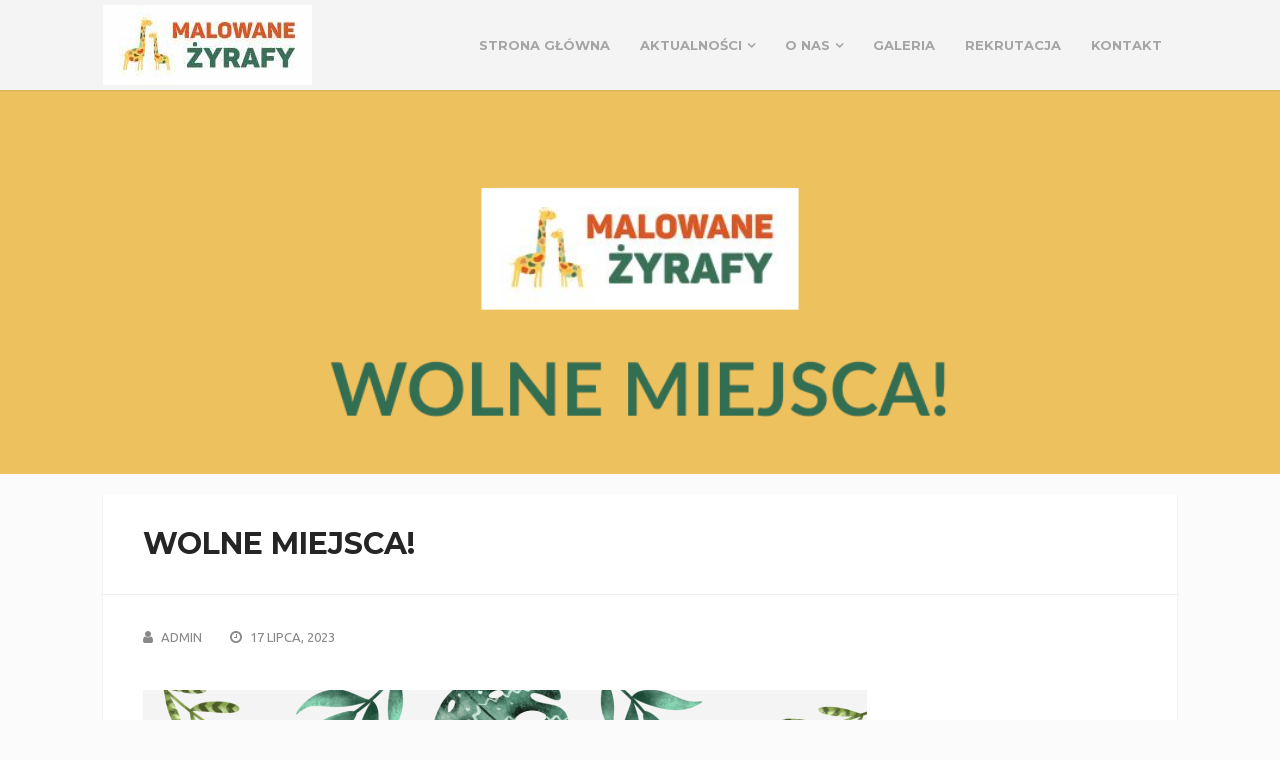

--- FILE ---
content_type: text/html; charset=UTF-8
request_url: https://przedszkole-malowanezyrafy.pl/wolne-miejsca/
body_size: 9113
content:
<!DOCTYPE html>
<html class="no-js" dir="ltr" lang="pl-PL" prefix="og: https://ogp.me/ns#">
<head itemscope itemtype="http://schema.org/WebSite">
	<meta charset="UTF-8">
	<!-- Always force latest IE rendering engine (even in intranet) & Chrome Frame -->
	<!--[if IE ]>
	<meta http-equiv="X-UA-Compatible" content="IE=edge,chrome=1">
	<![endif]-->
	<link rel="profile" href="https://gmpg.org/xfn/11" />
	
				<link rel="icon" href="https://przedszkole-malowanezyrafy.pl/wp-content/uploads/2022/10/favicon.png" type="image/x-icon" />
					<!--iOS/android/handheld specific -->
		<link rel="apple-touch-icon" href="https://przedszkole-malowanezyrafy.pl/wp-content/themes/architect/images/apple-touch-icon.png" />
		<meta name="viewport" content="width=device-width, initial-scale=1, maximum-scale=1">
		<meta name="apple-mobile-web-app-capable" content="yes">
		<meta name="apple-mobile-web-app-status-bar-style" content="black">
				<meta itemprop="name" content="Przedszkole Malowane Żyrafy" />
			<link rel="pingback" href="https://przedszkole-malowanezyrafy.pl/xmlrpc.php" />
		<style>img:is([sizes="auto" i], [sizes^="auto," i]) { contain-intrinsic-size: 3000px 1500px }</style>
	
		<!-- All in One SEO 4.9.3 - aioseo.com -->
		<title>WOLNE MIEJSCA! - Przedszkole Malowane Żyrafy</title>
	<meta name="robots" content="max-image-preview:large" />
	<meta name="author" content="admin"/>
	<link rel="canonical" href="https://przedszkole-malowanezyrafy.pl/wolne-miejsca/" />
	<meta name="generator" content="All in One SEO (AIOSEO) 4.9.3" />
		<meta property="og:locale" content="pl_PL" />
		<meta property="og:site_name" content="Przedszkole Malowane Żyrafy -" />
		<meta property="og:type" content="article" />
		<meta property="og:title" content="WOLNE MIEJSCA! - Przedszkole Malowane Żyrafy" />
		<meta property="og:url" content="https://przedszkole-malowanezyrafy.pl/wolne-miejsca/" />
		<meta property="article:published_time" content="2023-07-17T19:07:25+00:00" />
		<meta property="article:modified_time" content="2023-07-17T19:07:26+00:00" />
		<meta name="twitter:card" content="summary_large_image" />
		<meta name="twitter:title" content="WOLNE MIEJSCA! - Przedszkole Malowane Żyrafy" />
		<script type="application/ld+json" class="aioseo-schema">
			{"@context":"https:\/\/schema.org","@graph":[{"@type":"BlogPosting","@id":"https:\/\/przedszkole-malowanezyrafy.pl\/wolne-miejsca\/#blogposting","name":"WOLNE MIEJSCA! - Przedszkole Malowane \u017byrafy","headline":"WOLNE MIEJSCA!","author":{"@id":"https:\/\/przedszkole-malowanezyrafy.pl\/author\/admin\/#author"},"publisher":{"@id":"https:\/\/przedszkole-malowanezyrafy.pl\/#organization"},"image":{"@type":"ImageObject","url":"https:\/\/przedszkole-malowanezyrafy.pl\/wp-content\/uploads\/2023\/07\/wm.png","width":1074,"height":545},"datePublished":"2023-07-17T19:07:25+00:00","dateModified":"2023-07-17T19:07:26+00:00","inLanguage":"pl-PL","mainEntityOfPage":{"@id":"https:\/\/przedszkole-malowanezyrafy.pl\/wolne-miejsca\/#webpage"},"isPartOf":{"@id":"https:\/\/przedszkole-malowanezyrafy.pl\/wolne-miejsca\/#webpage"},"articleSection":"Aktualno\u015bci"},{"@type":"BreadcrumbList","@id":"https:\/\/przedszkole-malowanezyrafy.pl\/wolne-miejsca\/#breadcrumblist","itemListElement":[{"@type":"ListItem","@id":"https:\/\/przedszkole-malowanezyrafy.pl#listItem","position":1,"name":"Home","item":"https:\/\/przedszkole-malowanezyrafy.pl","nextItem":{"@type":"ListItem","@id":"https:\/\/przedszkole-malowanezyrafy.pl\/category\/aktualnosci\/#listItem","name":"Aktualno\u015bci"}},{"@type":"ListItem","@id":"https:\/\/przedszkole-malowanezyrafy.pl\/category\/aktualnosci\/#listItem","position":2,"name":"Aktualno\u015bci","item":"https:\/\/przedszkole-malowanezyrafy.pl\/category\/aktualnosci\/","nextItem":{"@type":"ListItem","@id":"https:\/\/przedszkole-malowanezyrafy.pl\/wolne-miejsca\/#listItem","name":"WOLNE MIEJSCA!"},"previousItem":{"@type":"ListItem","@id":"https:\/\/przedszkole-malowanezyrafy.pl#listItem","name":"Home"}},{"@type":"ListItem","@id":"https:\/\/przedszkole-malowanezyrafy.pl\/wolne-miejsca\/#listItem","position":3,"name":"WOLNE MIEJSCA!","previousItem":{"@type":"ListItem","@id":"https:\/\/przedszkole-malowanezyrafy.pl\/category\/aktualnosci\/#listItem","name":"Aktualno\u015bci"}}]},{"@type":"Organization","@id":"https:\/\/przedszkole-malowanezyrafy.pl\/#organization","name":"Przedszkole Malowane \u017byrafy","url":"https:\/\/przedszkole-malowanezyrafy.pl\/"},{"@type":"Person","@id":"https:\/\/przedszkole-malowanezyrafy.pl\/author\/admin\/#author","url":"https:\/\/przedszkole-malowanezyrafy.pl\/author\/admin\/","name":"admin","image":{"@type":"ImageObject","@id":"https:\/\/przedszkole-malowanezyrafy.pl\/wolne-miejsca\/#authorImage","url":"https:\/\/secure.gravatar.com\/avatar\/725b7f0af53803ae16e7b6b6c8ada3b7?s=96&d=mm&r=g","width":96,"height":96,"caption":"admin"}},{"@type":"WebPage","@id":"https:\/\/przedszkole-malowanezyrafy.pl\/wolne-miejsca\/#webpage","url":"https:\/\/przedszkole-malowanezyrafy.pl\/wolne-miejsca\/","name":"WOLNE MIEJSCA! - Przedszkole Malowane \u017byrafy","inLanguage":"pl-PL","isPartOf":{"@id":"https:\/\/przedszkole-malowanezyrafy.pl\/#website"},"breadcrumb":{"@id":"https:\/\/przedszkole-malowanezyrafy.pl\/wolne-miejsca\/#breadcrumblist"},"author":{"@id":"https:\/\/przedszkole-malowanezyrafy.pl\/author\/admin\/#author"},"creator":{"@id":"https:\/\/przedszkole-malowanezyrafy.pl\/author\/admin\/#author"},"image":{"@type":"ImageObject","url":"https:\/\/przedszkole-malowanezyrafy.pl\/wp-content\/uploads\/2023\/07\/wm.png","@id":"https:\/\/przedszkole-malowanezyrafy.pl\/wolne-miejsca\/#mainImage","width":1074,"height":545},"primaryImageOfPage":{"@id":"https:\/\/przedszkole-malowanezyrafy.pl\/wolne-miejsca\/#mainImage"},"datePublished":"2023-07-17T19:07:25+00:00","dateModified":"2023-07-17T19:07:26+00:00"},{"@type":"WebSite","@id":"https:\/\/przedszkole-malowanezyrafy.pl\/#website","url":"https:\/\/przedszkole-malowanezyrafy.pl\/","name":"Przedszkole Malowane \u017byrafy","inLanguage":"pl-PL","publisher":{"@id":"https:\/\/przedszkole-malowanezyrafy.pl\/#organization"}}]}
		</script>
		<!-- All in One SEO -->

<script type="text/javascript">document.documentElement.className = document.documentElement.className.replace( /\bno-js\b/,'js' );</script><link rel="alternate" type="application/rss+xml" title="Przedszkole Malowane Żyrafy &raquo; Kanał z wpisami" href="https://przedszkole-malowanezyrafy.pl/feed/" />
<link rel="alternate" type="application/rss+xml" title="Przedszkole Malowane Żyrafy &raquo; Kanał z komentarzami" href="https://przedszkole-malowanezyrafy.pl/comments/feed/" />
<script type="text/javascript">
/* <![CDATA[ */
window._wpemojiSettings = {"baseUrl":"https:\/\/s.w.org\/images\/core\/emoji\/15.0.3\/72x72\/","ext":".png","svgUrl":"https:\/\/s.w.org\/images\/core\/emoji\/15.0.3\/svg\/","svgExt":".svg","source":{"concatemoji":"https:\/\/przedszkole-malowanezyrafy.pl\/wp-includes\/js\/wp-emoji-release.min.js?ver=6.7.4"}};
/*! This file is auto-generated */
!function(i,n){var o,s,e;function c(e){try{var t={supportTests:e,timestamp:(new Date).valueOf()};sessionStorage.setItem(o,JSON.stringify(t))}catch(e){}}function p(e,t,n){e.clearRect(0,0,e.canvas.width,e.canvas.height),e.fillText(t,0,0);var t=new Uint32Array(e.getImageData(0,0,e.canvas.width,e.canvas.height).data),r=(e.clearRect(0,0,e.canvas.width,e.canvas.height),e.fillText(n,0,0),new Uint32Array(e.getImageData(0,0,e.canvas.width,e.canvas.height).data));return t.every(function(e,t){return e===r[t]})}function u(e,t,n){switch(t){case"flag":return n(e,"\ud83c\udff3\ufe0f\u200d\u26a7\ufe0f","\ud83c\udff3\ufe0f\u200b\u26a7\ufe0f")?!1:!n(e,"\ud83c\uddfa\ud83c\uddf3","\ud83c\uddfa\u200b\ud83c\uddf3")&&!n(e,"\ud83c\udff4\udb40\udc67\udb40\udc62\udb40\udc65\udb40\udc6e\udb40\udc67\udb40\udc7f","\ud83c\udff4\u200b\udb40\udc67\u200b\udb40\udc62\u200b\udb40\udc65\u200b\udb40\udc6e\u200b\udb40\udc67\u200b\udb40\udc7f");case"emoji":return!n(e,"\ud83d\udc26\u200d\u2b1b","\ud83d\udc26\u200b\u2b1b")}return!1}function f(e,t,n){var r="undefined"!=typeof WorkerGlobalScope&&self instanceof WorkerGlobalScope?new OffscreenCanvas(300,150):i.createElement("canvas"),a=r.getContext("2d",{willReadFrequently:!0}),o=(a.textBaseline="top",a.font="600 32px Arial",{});return e.forEach(function(e){o[e]=t(a,e,n)}),o}function t(e){var t=i.createElement("script");t.src=e,t.defer=!0,i.head.appendChild(t)}"undefined"!=typeof Promise&&(o="wpEmojiSettingsSupports",s=["flag","emoji"],n.supports={everything:!0,everythingExceptFlag:!0},e=new Promise(function(e){i.addEventListener("DOMContentLoaded",e,{once:!0})}),new Promise(function(t){var n=function(){try{var e=JSON.parse(sessionStorage.getItem(o));if("object"==typeof e&&"number"==typeof e.timestamp&&(new Date).valueOf()<e.timestamp+604800&&"object"==typeof e.supportTests)return e.supportTests}catch(e){}return null}();if(!n){if("undefined"!=typeof Worker&&"undefined"!=typeof OffscreenCanvas&&"undefined"!=typeof URL&&URL.createObjectURL&&"undefined"!=typeof Blob)try{var e="postMessage("+f.toString()+"("+[JSON.stringify(s),u.toString(),p.toString()].join(",")+"));",r=new Blob([e],{type:"text/javascript"}),a=new Worker(URL.createObjectURL(r),{name:"wpTestEmojiSupports"});return void(a.onmessage=function(e){c(n=e.data),a.terminate(),t(n)})}catch(e){}c(n=f(s,u,p))}t(n)}).then(function(e){for(var t in e)n.supports[t]=e[t],n.supports.everything=n.supports.everything&&n.supports[t],"flag"!==t&&(n.supports.everythingExceptFlag=n.supports.everythingExceptFlag&&n.supports[t]);n.supports.everythingExceptFlag=n.supports.everythingExceptFlag&&!n.supports.flag,n.DOMReady=!1,n.readyCallback=function(){n.DOMReady=!0}}).then(function(){return e}).then(function(){var e;n.supports.everything||(n.readyCallback(),(e=n.source||{}).concatemoji?t(e.concatemoji):e.wpemoji&&e.twemoji&&(t(e.twemoji),t(e.wpemoji)))}))}((window,document),window._wpemojiSettings);
/* ]]> */
</script>
<link rel='stylesheet' id='twb-open-sans-css' href='https://fonts.googleapis.com/css?family=Open+Sans%3A300%2C400%2C500%2C600%2C700%2C800&#038;display=swap&#038;ver=6.7.4' type='text/css' media='all' />
<link rel='stylesheet' id='twbbwg-global-css' href='https://przedszkole-malowanezyrafy.pl/wp-content/plugins/photo-gallery/booster/assets/css/global.css?ver=1.0.0' type='text/css' media='all' />
<style id='wp-emoji-styles-inline-css' type='text/css'>

	img.wp-smiley, img.emoji {
		display: inline !important;
		border: none !important;
		box-shadow: none !important;
		height: 1em !important;
		width: 1em !important;
		margin: 0 0.07em !important;
		vertical-align: -0.1em !important;
		background: none !important;
		padding: 0 !important;
	}
</style>
<link rel='stylesheet' id='wp-block-library-css' href='https://przedszkole-malowanezyrafy.pl/wp-includes/css/dist/block-library/style.min.css?ver=6.7.4' type='text/css' media='all' />
<link rel='stylesheet' id='aioseo/css/src/vue/standalone/blocks/table-of-contents/global.scss-css' href='https://przedszkole-malowanezyrafy.pl/wp-content/plugins/all-in-one-seo-pack/dist/Lite/assets/css/table-of-contents/global.e90f6d47.css?ver=4.9.3' type='text/css' media='all' />
<style id='classic-theme-styles-inline-css' type='text/css'>
/*! This file is auto-generated */
.wp-block-button__link{color:#fff;background-color:#32373c;border-radius:9999px;box-shadow:none;text-decoration:none;padding:calc(.667em + 2px) calc(1.333em + 2px);font-size:1.125em}.wp-block-file__button{background:#32373c;color:#fff;text-decoration:none}
</style>
<style id='global-styles-inline-css' type='text/css'>
:root{--wp--preset--aspect-ratio--square: 1;--wp--preset--aspect-ratio--4-3: 4/3;--wp--preset--aspect-ratio--3-4: 3/4;--wp--preset--aspect-ratio--3-2: 3/2;--wp--preset--aspect-ratio--2-3: 2/3;--wp--preset--aspect-ratio--16-9: 16/9;--wp--preset--aspect-ratio--9-16: 9/16;--wp--preset--color--black: #000000;--wp--preset--color--cyan-bluish-gray: #abb8c3;--wp--preset--color--white: #ffffff;--wp--preset--color--pale-pink: #f78da7;--wp--preset--color--vivid-red: #cf2e2e;--wp--preset--color--luminous-vivid-orange: #ff6900;--wp--preset--color--luminous-vivid-amber: #fcb900;--wp--preset--color--light-green-cyan: #7bdcb5;--wp--preset--color--vivid-green-cyan: #00d084;--wp--preset--color--pale-cyan-blue: #8ed1fc;--wp--preset--color--vivid-cyan-blue: #0693e3;--wp--preset--color--vivid-purple: #9b51e0;--wp--preset--gradient--vivid-cyan-blue-to-vivid-purple: linear-gradient(135deg,rgba(6,147,227,1) 0%,rgb(155,81,224) 100%);--wp--preset--gradient--light-green-cyan-to-vivid-green-cyan: linear-gradient(135deg,rgb(122,220,180) 0%,rgb(0,208,130) 100%);--wp--preset--gradient--luminous-vivid-amber-to-luminous-vivid-orange: linear-gradient(135deg,rgba(252,185,0,1) 0%,rgba(255,105,0,1) 100%);--wp--preset--gradient--luminous-vivid-orange-to-vivid-red: linear-gradient(135deg,rgba(255,105,0,1) 0%,rgb(207,46,46) 100%);--wp--preset--gradient--very-light-gray-to-cyan-bluish-gray: linear-gradient(135deg,rgb(238,238,238) 0%,rgb(169,184,195) 100%);--wp--preset--gradient--cool-to-warm-spectrum: linear-gradient(135deg,rgb(74,234,220) 0%,rgb(151,120,209) 20%,rgb(207,42,186) 40%,rgb(238,44,130) 60%,rgb(251,105,98) 80%,rgb(254,248,76) 100%);--wp--preset--gradient--blush-light-purple: linear-gradient(135deg,rgb(255,206,236) 0%,rgb(152,150,240) 100%);--wp--preset--gradient--blush-bordeaux: linear-gradient(135deg,rgb(254,205,165) 0%,rgb(254,45,45) 50%,rgb(107,0,62) 100%);--wp--preset--gradient--luminous-dusk: linear-gradient(135deg,rgb(255,203,112) 0%,rgb(199,81,192) 50%,rgb(65,88,208) 100%);--wp--preset--gradient--pale-ocean: linear-gradient(135deg,rgb(255,245,203) 0%,rgb(182,227,212) 50%,rgb(51,167,181) 100%);--wp--preset--gradient--electric-grass: linear-gradient(135deg,rgb(202,248,128) 0%,rgb(113,206,126) 100%);--wp--preset--gradient--midnight: linear-gradient(135deg,rgb(2,3,129) 0%,rgb(40,116,252) 100%);--wp--preset--font-size--small: 13px;--wp--preset--font-size--medium: 20px;--wp--preset--font-size--large: 36px;--wp--preset--font-size--x-large: 42px;--wp--preset--spacing--20: 0.44rem;--wp--preset--spacing--30: 0.67rem;--wp--preset--spacing--40: 1rem;--wp--preset--spacing--50: 1.5rem;--wp--preset--spacing--60: 2.25rem;--wp--preset--spacing--70: 3.38rem;--wp--preset--spacing--80: 5.06rem;--wp--preset--shadow--natural: 6px 6px 9px rgba(0, 0, 0, 0.2);--wp--preset--shadow--deep: 12px 12px 50px rgba(0, 0, 0, 0.4);--wp--preset--shadow--sharp: 6px 6px 0px rgba(0, 0, 0, 0.2);--wp--preset--shadow--outlined: 6px 6px 0px -3px rgba(255, 255, 255, 1), 6px 6px rgba(0, 0, 0, 1);--wp--preset--shadow--crisp: 6px 6px 0px rgba(0, 0, 0, 1);}:where(.is-layout-flex){gap: 0.5em;}:where(.is-layout-grid){gap: 0.5em;}body .is-layout-flex{display: flex;}.is-layout-flex{flex-wrap: wrap;align-items: center;}.is-layout-flex > :is(*, div){margin: 0;}body .is-layout-grid{display: grid;}.is-layout-grid > :is(*, div){margin: 0;}:where(.wp-block-columns.is-layout-flex){gap: 2em;}:where(.wp-block-columns.is-layout-grid){gap: 2em;}:where(.wp-block-post-template.is-layout-flex){gap: 1.25em;}:where(.wp-block-post-template.is-layout-grid){gap: 1.25em;}.has-black-color{color: var(--wp--preset--color--black) !important;}.has-cyan-bluish-gray-color{color: var(--wp--preset--color--cyan-bluish-gray) !important;}.has-white-color{color: var(--wp--preset--color--white) !important;}.has-pale-pink-color{color: var(--wp--preset--color--pale-pink) !important;}.has-vivid-red-color{color: var(--wp--preset--color--vivid-red) !important;}.has-luminous-vivid-orange-color{color: var(--wp--preset--color--luminous-vivid-orange) !important;}.has-luminous-vivid-amber-color{color: var(--wp--preset--color--luminous-vivid-amber) !important;}.has-light-green-cyan-color{color: var(--wp--preset--color--light-green-cyan) !important;}.has-vivid-green-cyan-color{color: var(--wp--preset--color--vivid-green-cyan) !important;}.has-pale-cyan-blue-color{color: var(--wp--preset--color--pale-cyan-blue) !important;}.has-vivid-cyan-blue-color{color: var(--wp--preset--color--vivid-cyan-blue) !important;}.has-vivid-purple-color{color: var(--wp--preset--color--vivid-purple) !important;}.has-black-background-color{background-color: var(--wp--preset--color--black) !important;}.has-cyan-bluish-gray-background-color{background-color: var(--wp--preset--color--cyan-bluish-gray) !important;}.has-white-background-color{background-color: var(--wp--preset--color--white) !important;}.has-pale-pink-background-color{background-color: var(--wp--preset--color--pale-pink) !important;}.has-vivid-red-background-color{background-color: var(--wp--preset--color--vivid-red) !important;}.has-luminous-vivid-orange-background-color{background-color: var(--wp--preset--color--luminous-vivid-orange) !important;}.has-luminous-vivid-amber-background-color{background-color: var(--wp--preset--color--luminous-vivid-amber) !important;}.has-light-green-cyan-background-color{background-color: var(--wp--preset--color--light-green-cyan) !important;}.has-vivid-green-cyan-background-color{background-color: var(--wp--preset--color--vivid-green-cyan) !important;}.has-pale-cyan-blue-background-color{background-color: var(--wp--preset--color--pale-cyan-blue) !important;}.has-vivid-cyan-blue-background-color{background-color: var(--wp--preset--color--vivid-cyan-blue) !important;}.has-vivid-purple-background-color{background-color: var(--wp--preset--color--vivid-purple) !important;}.has-black-border-color{border-color: var(--wp--preset--color--black) !important;}.has-cyan-bluish-gray-border-color{border-color: var(--wp--preset--color--cyan-bluish-gray) !important;}.has-white-border-color{border-color: var(--wp--preset--color--white) !important;}.has-pale-pink-border-color{border-color: var(--wp--preset--color--pale-pink) !important;}.has-vivid-red-border-color{border-color: var(--wp--preset--color--vivid-red) !important;}.has-luminous-vivid-orange-border-color{border-color: var(--wp--preset--color--luminous-vivid-orange) !important;}.has-luminous-vivid-amber-border-color{border-color: var(--wp--preset--color--luminous-vivid-amber) !important;}.has-light-green-cyan-border-color{border-color: var(--wp--preset--color--light-green-cyan) !important;}.has-vivid-green-cyan-border-color{border-color: var(--wp--preset--color--vivid-green-cyan) !important;}.has-pale-cyan-blue-border-color{border-color: var(--wp--preset--color--pale-cyan-blue) !important;}.has-vivid-cyan-blue-border-color{border-color: var(--wp--preset--color--vivid-cyan-blue) !important;}.has-vivid-purple-border-color{border-color: var(--wp--preset--color--vivid-purple) !important;}.has-vivid-cyan-blue-to-vivid-purple-gradient-background{background: var(--wp--preset--gradient--vivid-cyan-blue-to-vivid-purple) !important;}.has-light-green-cyan-to-vivid-green-cyan-gradient-background{background: var(--wp--preset--gradient--light-green-cyan-to-vivid-green-cyan) !important;}.has-luminous-vivid-amber-to-luminous-vivid-orange-gradient-background{background: var(--wp--preset--gradient--luminous-vivid-amber-to-luminous-vivid-orange) !important;}.has-luminous-vivid-orange-to-vivid-red-gradient-background{background: var(--wp--preset--gradient--luminous-vivid-orange-to-vivid-red) !important;}.has-very-light-gray-to-cyan-bluish-gray-gradient-background{background: var(--wp--preset--gradient--very-light-gray-to-cyan-bluish-gray) !important;}.has-cool-to-warm-spectrum-gradient-background{background: var(--wp--preset--gradient--cool-to-warm-spectrum) !important;}.has-blush-light-purple-gradient-background{background: var(--wp--preset--gradient--blush-light-purple) !important;}.has-blush-bordeaux-gradient-background{background: var(--wp--preset--gradient--blush-bordeaux) !important;}.has-luminous-dusk-gradient-background{background: var(--wp--preset--gradient--luminous-dusk) !important;}.has-pale-ocean-gradient-background{background: var(--wp--preset--gradient--pale-ocean) !important;}.has-electric-grass-gradient-background{background: var(--wp--preset--gradient--electric-grass) !important;}.has-midnight-gradient-background{background: var(--wp--preset--gradient--midnight) !important;}.has-small-font-size{font-size: var(--wp--preset--font-size--small) !important;}.has-medium-font-size{font-size: var(--wp--preset--font-size--medium) !important;}.has-large-font-size{font-size: var(--wp--preset--font-size--large) !important;}.has-x-large-font-size{font-size: var(--wp--preset--font-size--x-large) !important;}
:where(.wp-block-post-template.is-layout-flex){gap: 1.25em;}:where(.wp-block-post-template.is-layout-grid){gap: 1.25em;}
:where(.wp-block-columns.is-layout-flex){gap: 2em;}:where(.wp-block-columns.is-layout-grid){gap: 2em;}
:root :where(.wp-block-pullquote){font-size: 1.5em;line-height: 1.6;}
</style>
<link rel='stylesheet' id='bwg_fonts-css' href='https://przedszkole-malowanezyrafy.pl/wp-content/plugins/photo-gallery/css/bwg-fonts/fonts.css?ver=0.0.1' type='text/css' media='all' />
<link rel='stylesheet' id='sumoselect-css' href='https://przedszkole-malowanezyrafy.pl/wp-content/plugins/photo-gallery/css/sumoselect.min.css?ver=3.4.6' type='text/css' media='all' />
<link rel='stylesheet' id='mCustomScrollbar-css' href='https://przedszkole-malowanezyrafy.pl/wp-content/plugins/photo-gallery/css/jquery.mCustomScrollbar.min.css?ver=3.1.5' type='text/css' media='all' />
<link rel='stylesheet' id='bwg_googlefonts-css' href='https://fonts.googleapis.com/css?family=Ubuntu&#038;subset=greek,latin,greek-ext,vietnamese,cyrillic-ext,latin-ext,cyrillic' type='text/css' media='all' />
<link rel='stylesheet' id='bwg_frontend-css' href='https://przedszkole-malowanezyrafy.pl/wp-content/plugins/photo-gallery/css/styles.min.css?ver=1.8.37' type='text/css' media='all' />
<link rel='stylesheet' id='stylesheet-css' href='https://przedszkole-malowanezyrafy.pl/wp-content/themes/architect/style.css?ver=1.2.2' type='text/css' media='all' />
<style id='stylesheet-inline-css' type='text/css'>

        body {background-color:#fbfbfb; background-image: url( https://przedszkole-malowanezyrafy.pl/wp-content/themes/architect/images/nobg.png );}
        .main-header {background-color:#f4f4f4; background-image: url(https://przedszkole-malowanezyrafy.pl/wp-content/themes/architect/images/nobg.png);}

        #home-slider {background-color:#888888;background-image:url();}
        #features {background-color:#ffffff;background-image:url(https://przedszkole-malowanezyrafy.pl/wp-content/uploads/2022/09/balloons.png);}
        #introduction {background-color:#edc25e;background-image:url(https://przedszkole-malowanezyrafy.pl/wp-content/themes/architect/images/pattern2.png);}
        #services {background-color:#ffffff;background-image:url(https://przedszkole-malowanezyrafy.pl/wp-content/themes/architect/images/nobg.png);}
        #counters {background-color:#ffffff;background-image:url(http://demo.mythemeshop.com/architect/files/2014/10/counters_bg.jpg);}
        #clients {background-color:#ffffff;background-image:url(https://przedszkole-malowanezyrafy.pl/wp-content/uploads/2022/09/news-background.jpg);}
        #twitter {background-color:#ffffff;background-image:url(http://demo.mythemeshop.com/architect/files/2014/10/tweets_bg.jpg);}
        #team {background-color:#ffffff;background-image:url(https://przedszkole-malowanezyrafy.pl/wp-content/themes/architect/images/nobg.png);}
        #quotes {background-color:#ffffff;background-image:url(https://przedszkole-malowanezyrafy.pl/wp-content/themes/architect/images/nobg.png);}
        #projects {background-color:#ffffff;background-image:url(https://przedszkole-malowanezyrafy.pl/wp-content/themes/architect/images/nobg.png);}
        #contact {background-color:#ffffff;background-image:url(https://przedszkole-malowanezyrafy.pl/wp-content/themes/architect/images/nobg.png);}
        .button, #logo a, .toggle-menu .toggle-caret .fa, input:focus, textarea:focus, select:focus, #move-to-top, .contactform #submit, .pagination ul li a, .pagination ul li span, #load-posts a, .tagcloud a { color: #252525; }

        #navigation ul li a:hover { color: #252525 !important; }
        a:not(.wp-block-button__link):hover { color: #252525; }

        .button, .button:hover, .toggle-menu .toggle-caret .fa, input:focus, textarea:focus, select:focus, #move-to-top, #commentform input#submit, .contactform #submit, #mtscontact_submit, #mtscontact_submit:hover, .pagination ul li a, .pagination ul li span, #load-posts a, .tagcloud a { border-color: #252525; }
        .wp_review_tab_widget_content .tab_title.selected a, .wp_review_tab_widget_content .tab_title.selected a, .wpt_widget_content .tab_title.selected a, .wpt_widget_content #tags-tab-content ul li a { border-color: #252525 !important; }
        .button:hover,.social-list a:hover,.toggle-menu .toggle-caret:hover .fa, .widget-title, .no-widget-title #wp-calendar caption, .sidebar .social-profile-icons ul li a:hover, #move-to-top:hover, #commentform input#submit, .contactform #submit, #mtscontact_submit, .pagination ul li a:focus, .pagination ul li a:hover, .pagination ul li span.current, .pagination ul li span.currenttext, #load-posts a:hover, #load-posts a.loading, .tagcloud a:not(.toggle-mobile-menu):hover, .pace .pace-progress, .widget #wp-subscribe { background-color: #252525; }
        .wp_review_tab_widget_content .tab_title.selected a, .wp_review_tab_widget_content .tab_title.selected a, .wpt_widget_content .tab_title.selected a, .wpt_widget_content #tags-tab-content ul li a:hover { background-color: #252525 !important; }

        
        .shareit { top: 134px; left: auto; z-index: 0; margin: 0 0 0 -140px; width: 90px; position: fixed; overflow: hidden; padding: 5px; border:none; border-right: 0;}
		.share-item {margin: 2px;}
        
        
        
        #introduction .half-width {
width: 60%;
}

.introduction-content {
    padding: 30px 0px 30px;
}

#introduction .separator {
opacity: 0;
}

#zajecia {
padding: 130px 0px 0px 0px;
}

#contact .section-description {
max-width: 450px;
}

#clients .section-description {
max-width: 450px;
color: #ffffff!important;
}

#clients h3 {
color: #ffffff!important;
}

.separator {
opacity: 0;
}
.separator span {
opacity: 0;
}

.left-rd {
border: 1px solid;
}

.right-rd {
width: 80%;
border: 1px solid;
}
.table-rd {
border: 1px solid;
}

@media screen and (max-width: 865px) {
#logo a, #logo img {
margin: 0px 0px 75px 0px;
}
nav a#pull {
margin-top: 37px;
}
}



            
</style>
<link rel='stylesheet' id='owl-carousel-css' href='https://przedszkole-malowanezyrafy.pl/wp-content/themes/architect/css/owl.carousel.css?ver=1.2.2' type='text/css' media='all' />
<link rel='stylesheet' id='fontawesome-css' href='https://przedszkole-malowanezyrafy.pl/wp-content/themes/architect/css/font-awesome.min.css?ver=6.7.4' type='text/css' media='all' />
<link rel='stylesheet' id='responsive-css' href='https://przedszkole-malowanezyrafy.pl/wp-content/themes/architect/css/responsive.css?ver=1.2.2' type='text/css' media='all' />
<script type="text/javascript" src="https://przedszkole-malowanezyrafy.pl/wp-includes/js/jquery/jquery.min.js?ver=3.7.1" id="jquery-core-js"></script>
<script type="text/javascript" src="https://przedszkole-malowanezyrafy.pl/wp-includes/js/jquery/jquery-migrate.min.js?ver=3.4.1" id="jquery-migrate-js"></script>
<script type="text/javascript" src="https://przedszkole-malowanezyrafy.pl/wp-content/plugins/photo-gallery/booster/assets/js/circle-progress.js?ver=1.2.2" id="twbbwg-circle-js"></script>
<script type="text/javascript" id="twbbwg-global-js-extra">
/* <![CDATA[ */
var twb = {"nonce":"1dc9d1a101","ajax_url":"https:\/\/przedszkole-malowanezyrafy.pl\/wp-admin\/admin-ajax.php","plugin_url":"https:\/\/przedszkole-malowanezyrafy.pl\/wp-content\/plugins\/photo-gallery\/booster","href":"https:\/\/przedszkole-malowanezyrafy.pl\/wp-admin\/admin.php?page=twbbwg_photo-gallery"};
var twb = {"nonce":"1dc9d1a101","ajax_url":"https:\/\/przedszkole-malowanezyrafy.pl\/wp-admin\/admin-ajax.php","plugin_url":"https:\/\/przedszkole-malowanezyrafy.pl\/wp-content\/plugins\/photo-gallery\/booster","href":"https:\/\/przedszkole-malowanezyrafy.pl\/wp-admin\/admin.php?page=twbbwg_photo-gallery"};
/* ]]> */
</script>
<script type="text/javascript" src="https://przedszkole-malowanezyrafy.pl/wp-content/plugins/photo-gallery/booster/assets/js/global.js?ver=1.0.0" id="twbbwg-global-js"></script>
<script type="text/javascript" src="https://przedszkole-malowanezyrafy.pl/wp-content/plugins/photo-gallery/js/jquery.sumoselect.min.js?ver=3.4.6" id="sumoselect-js"></script>
<script type="text/javascript" src="https://przedszkole-malowanezyrafy.pl/wp-content/plugins/photo-gallery/js/tocca.min.js?ver=2.0.9" id="bwg_mobile-js"></script>
<script type="text/javascript" src="https://przedszkole-malowanezyrafy.pl/wp-content/plugins/photo-gallery/js/jquery.mCustomScrollbar.concat.min.js?ver=3.1.5" id="mCustomScrollbar-js"></script>
<script type="text/javascript" src="https://przedszkole-malowanezyrafy.pl/wp-content/plugins/photo-gallery/js/jquery.fullscreen.min.js?ver=0.6.0" id="jquery-fullscreen-js"></script>
<script type="text/javascript" id="bwg_frontend-js-extra">
/* <![CDATA[ */
var bwg_objectsL10n = {"bwg_field_required":"field is required.","bwg_mail_validation":"To nie jest prawid\u0142owy adres e-mail. ","bwg_search_result":"Nie ma \u017cadnych zdj\u0119\u0107 pasuj\u0105cych do wyszukiwania.","bwg_select_tag":"Select Tag","bwg_order_by":"Order By","bwg_search":"Szukaj","bwg_show_ecommerce":"Poka\u017c sklep","bwg_hide_ecommerce":"Ukryj sklep","bwg_show_comments":"Poka\u017c komentarze","bwg_hide_comments":"Ukryj komentarze","bwg_restore":"Przywr\u00f3\u0107","bwg_maximize":"Maksymalizacji","bwg_fullscreen":"Pe\u0142ny ekran","bwg_exit_fullscreen":"Zamknij tryb pe\u0142noekranowy","bwg_search_tag":"SEARCH...","bwg_tag_no_match":"No tags found","bwg_all_tags_selected":"All tags selected","bwg_tags_selected":"tags selected","play":"Odtw\u00f3rz","pause":"Pauza","is_pro":"","bwg_play":"Odtw\u00f3rz","bwg_pause":"Pauza","bwg_hide_info":"Ukryj informacje","bwg_show_info":"Poka\u017c informacje","bwg_hide_rating":"Ukryj oceni\u0142","bwg_show_rating":"Poka\u017c ocen\u0119","ok":"Ok","cancel":"Anuluj","select_all":"Wybierz wszystkie","lazy_load":"0","lazy_loader":"https:\/\/przedszkole-malowanezyrafy.pl\/wp-content\/plugins\/photo-gallery\/images\/ajax_loader.png","front_ajax":"0","bwg_tag_see_all":"see all tags","bwg_tag_see_less":"see less tags"};
/* ]]> */
</script>
<script type="text/javascript" src="https://przedszkole-malowanezyrafy.pl/wp-content/plugins/photo-gallery/js/scripts.min.js?ver=1.8.37" id="bwg_frontend-js"></script>
<script type="text/javascript" id="customscript-js-extra">
/* <![CDATA[ */
var mts_customscript = {"responsive":"1","nav_menu":"primary"};
/* ]]> */
</script>
<script type="text/javascript" src="https://przedszkole-malowanezyrafy.pl/wp-content/themes/architect/js/customscript.js?ver=1" id="customscript-js"></script>
<script type="text/javascript" id="owl-carousel-js-extra">
/* <![CDATA[ */
var slideropts = {"twitter_slider":"1","rtl_support":"0"};
/* ]]> */
</script>
<script type="text/javascript" src="https://przedszkole-malowanezyrafy.pl/wp-content/themes/architect/js/owl.carousel.min.js?ver=1" id="owl-carousel-js"></script>
<script type="text/javascript" src="https://przedszkole-malowanezyrafy.pl/wp-content/themes/architect/js/sticky.js?ver=1" id="StickyNav-js"></script>
<script type="text/javascript" id="mts_ajax-js-extra">
/* <![CDATA[ */
var mts_ajax_search = {"url":"https:\/\/przedszkole-malowanezyrafy.pl\/wp-admin\/admin-ajax.php","ajax_search":"1"};
/* ]]> */
</script>
<script type="text/javascript" src="https://przedszkole-malowanezyrafy.pl/wp-content/themes/architect/js/ajax.js?ver=6.7.4" id="mts_ajax-js"></script>
<script type="text/javascript" src="https://przedszkole-malowanezyrafy.pl/wp-content/themes/architect/js/parallax.js?ver=6.7.4" id="jquery-parallax-js"></script>
<link rel="https://api.w.org/" href="https://przedszkole-malowanezyrafy.pl/wp-json/" /><link rel="alternate" title="JSON" type="application/json" href="https://przedszkole-malowanezyrafy.pl/wp-json/wp/v2/posts/571" /><link rel="EditURI" type="application/rsd+xml" title="RSD" href="https://przedszkole-malowanezyrafy.pl/xmlrpc.php?rsd" />
<!--Theme by MyThemeShop.com-->
<link rel='shortlink' href='https://przedszkole-malowanezyrafy.pl/?p=571' />
<link rel="alternate" title="oEmbed (JSON)" type="application/json+oembed" href="https://przedszkole-malowanezyrafy.pl/wp-json/oembed/1.0/embed?url=https%3A%2F%2Fprzedszkole-malowanezyrafy.pl%2Fwolne-miejsca%2F" />
<link rel="alternate" title="oEmbed (XML)" type="text/xml+oembed" href="https://przedszkole-malowanezyrafy.pl/wp-json/oembed/1.0/embed?url=https%3A%2F%2Fprzedszkole-malowanezyrafy.pl%2Fwolne-miejsca%2F&#038;format=xml" />
<link href="//fonts.googleapis.com/css?family=Montserrat:700|Ubuntu:normal|Merriweather:normal&amp;subset=latin&display=swap" rel="stylesheet" type="text/css">
<style type="text/css">
#navigation ul.menu li { font-family: 'Montserrat'; font-weight: 700; font-size: 13px; color: #a5a5a5; }
body { font-family: 'Ubuntu'; font-weight: normal; font-size: 15px; color: #888888; }
#sidebars .widget { font-family: 'Ubuntu'; font-weight: normal; font-size: 15px; color: #888888; }
h1 { font-family: 'Montserrat'; font-weight: 700; font-size: 28px; color: #252525; }
h2 { font-family: 'Montserrat'; font-weight: 700; font-size: 24px; color: #252525; }
h3 { font-family: 'Montserrat'; font-weight: 700; font-size: 22px; color: #252525; }
h4 { font-family: 'Montserrat'; font-weight: 700; font-size: 20px; color: #252525; }
h5 { font-family: 'Montserrat'; font-weight: 700; font-size: 18px; color: #252525; }
h6 { font-family: 'Montserrat'; font-weight: 700; font-size: 16px; color: #252525; }
.front-view-title, .single-title { font-family: 'Montserrat'; font-weight: 700; font-size: 30px; color: #252525; }
.section-description, .project-client { font-family: 'Merriweather'; font-weight: normal; font-size: 15px; color: #888888; }
blockquote, .quote-text { font-family: 'Merriweather'; font-weight: normal; font-size: 17px; color: #888888; }
</style>
</head>
<body id ="blog" class="post-template-default single single-post postid-571 single-format-standard main" itemscope itemtype="http://schema.org/WebPage">       
	<div class="main-container">
		<header class="main-header clearfix" role="banner" itemscope itemtype="http://schema.org/WPHeader" id="sticky">
			<div class="container">
				<div id="header">
					<div class="logo-wrap">
														<h2 id="logo" class="image-logo" itemprop="headline">
									<a href="https://przedszkole-malowanezyrafy.pl"><img src="https://przedszkole-malowanezyrafy.pl/wp-content/uploads/2022/10/logo-mz-80.jpg" alt="Przedszkole Malowane Żyrafy"></a>
								</h2><!-- END #logo -->
													</div>
											<div class="primary-navigation" role="navigation" itemscope itemtype="http://schema.org/SiteNavigationElement">
							<nav id="navigation">
																<a href="#" id="pull" class="toggle-mobile-menu"><i class="fa fa-bars"></i></a>
								<ul id="menu-menu-1" class="menu"><li id="menu-item-19" class="menu-item menu-item-type-custom menu-item-object-custom menu-item-home"><a href="https://przedszkole-malowanezyrafy.pl/">Strona główna</a></li>
<li id="menu-item-73" class="menu-item menu-item-type-custom menu-item-object-custom menu-item-has-children"><a href="#">Aktualności</a>
<ul class="sub-menu">
	<li id="menu-item-46" class="menu-item menu-item-type-post_type menu-item-object-page"><a href="https://przedszkole-malowanezyrafy.pl/aktualnosci/">Wydarzenia</a></li>
	<li id="menu-item-53" class="menu-item menu-item-type-post_type menu-item-object-page"><a href="https://przedszkole-malowanezyrafy.pl/aktualnosci/rozklad-dnia/">ROZKŁAD DNIA</a></li>
	<li id="menu-item-544" class="menu-item menu-item-type-post_type menu-item-object-page"><a href="https://przedszkole-malowanezyrafy.pl/zajecia-dodatkowe/">Zajęcia dodatkowe</a></li>
	<li id="menu-item-52" class="menu-item menu-item-type-post_type menu-item-object-page"><a href="https://przedszkole-malowanezyrafy.pl/aktualnosci/kalendarium/">KALENDARIUM</a></li>
	<li id="menu-item-547" class="menu-item menu-item-type-post_type menu-item-object-page"><a href="https://przedszkole-malowanezyrafy.pl/dni-wolne-2023-2024/">Dni wolne 2025/2026</a></li>
	<li id="menu-item-506" class="menu-item menu-item-type-post_type menu-item-object-page"><a href="https://przedszkole-malowanezyrafy.pl/jadlospis/">Jadłospis</a></li>
</ul>
</li>
<li id="menu-item-96" class="menu-item menu-item-type-custom menu-item-object-custom menu-item-has-children"><a href="#">O NAS</a>
<ul class="sub-menu">
	<li id="menu-item-21" class="menu-item menu-item-type-post_type menu-item-object-page"><a href="https://przedszkole-malowanezyrafy.pl/przedszkole/">PRZEDSZKOLE</a></li>
	<li id="menu-item-102" class="menu-item menu-item-type-post_type menu-item-object-page"><a href="https://przedszkole-malowanezyrafy.pl/zajecia/">ZAJĘCIA</a></li>
	<li id="menu-item-101" class="menu-item menu-item-type-post_type menu-item-object-page"><a href="https://przedszkole-malowanezyrafy.pl/kadra/">KADRA</a></li>
	<li id="menu-item-804" class="menu-item menu-item-type-post_type menu-item-object-page"><a href="https://przedszkole-malowanezyrafy.pl/grupy/">GRUPY</a></li>
	<li id="menu-item-99" class="menu-item menu-item-type-post_type menu-item-object-page"><a href="https://przedszkole-malowanezyrafy.pl/dokumenty/">DOKUMENTY</a></li>
</ul>
</li>
<li id="menu-item-108" class="menu-item menu-item-type-post_type menu-item-object-page"><a href="https://przedszkole-malowanezyrafy.pl/galeria-zdjec/">GALERIA</a></li>
<li id="menu-item-109" class="menu-item menu-item-type-post_type menu-item-object-page"><a href="https://przedszkole-malowanezyrafy.pl/rekrutacja/">REKRUTACJA</a></li>
<li id="menu-item-40" class="menu-item menu-item-type-post_type menu-item-object-page"><a href="https://przedszkole-malowanezyrafy.pl/kontakt/">Kontakt</a></li>
</ul>							</nav>
						</div>
										</div><!--#header-->
			</div><!--.container-->
		</header>
					<div id="catcher"></div>
			<div id="page" class="single parallax">
			<div id="parallax" style="background-image: url(https://przedszkole-malowanezyrafy.pl/wp-content/uploads/2023/07/wm.png);"></div>
			<div class="container">
		<article class="ss-full-width" itemscope itemtype="http://schema.org/BlogPosting">
			<div id="content_box" class="panel">
									<div id="post-571" class="g post post-571 type-post status-publish format-standard has-post-thumbnail hentry category-aktualnosci has_thumb">
						<div class="single_post">
														<header class="entry-header">
								<h1 class="title single-title entry-title">WOLNE MIEJSCA!</h1>
							</header>
										<div class="post-info">
									<span class="theauthor"><i class="fa fa-user"></i> <span><a href="https://przedszkole-malowanezyrafy.pl/author/admin/" title="Wpisy od admin" rel="author">admin</a></span></span>
										<span class="thetime updated"><i class="fa fa-clock-o"></i> <span>17 lipca, 2023</span></span>
								</div>
										<div class="post-single-content box mark-links entry-content">
																<div class="thecontent">
									
<figure class="wp-block-image size-large"><img fetchpriority="high" decoding="async" width="724" height="1024" src="https://przedszkole-malowanezyrafy.pl/wp-content/uploads/2023/07/wolne-miejsca-MZ-724x1024.png" alt="" class="wp-image-572" srcset="https://przedszkole-malowanezyrafy.pl/wp-content/uploads/2023/07/wolne-miejsca-MZ-724x1024.png 724w, https://przedszkole-malowanezyrafy.pl/wp-content/uploads/2023/07/wolne-miejsca-MZ-212x300.png 212w, https://przedszkole-malowanezyrafy.pl/wp-content/uploads/2023/07/wolne-miejsca-MZ-768x1086.png 768w, https://przedszkole-malowanezyrafy.pl/wp-content/uploads/2023/07/wolne-miejsca-MZ-1086x1536.png 1086w, https://przedszkole-malowanezyrafy.pl/wp-content/uploads/2023/07/wolne-miejsca-MZ.png 1414w" sizes="(max-width: 724px) 100vw, 724px" /></figure>
								</div>
															</div><!--.entry-content-->
						</div><!--.single_post-->

						
						
					</div><!--.g post-->
					
							</div>
		</article>
			</div>
	</div><!--#page-->
	<footer class="main-footer" role="contentinfo" itemscope itemtype="http://schema.org/WPFooter">
		<div id="footer" class="clearfix">
			<div class="container">
				<div class="copyrights">
					<!--start copyrights-->

<span><a href="https://przedszkole-malowanezyrafy.pl/" title="">Przedszkole Malowane Żyrafy</a> Copyright &copy; 2026.</span>
<span>|| Wykonanie <a href="https://rksite.pl/">rksite</a></span>
<!--end copyrights-->
				</div>
			</div><!--.container-->
		</div>
	</footer><!--footer-->
</div><!--.main-container-->
</body>
</html>
